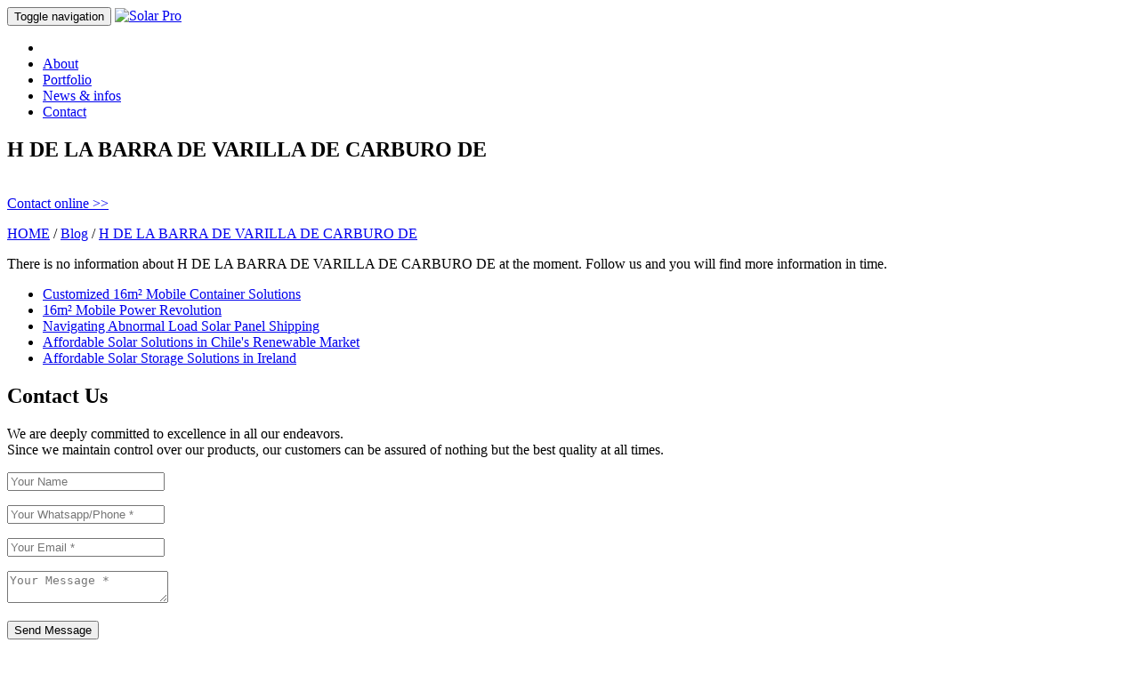

--- FILE ---
content_type: text/html; charset=UTF-8
request_url: https://www.lacuttergroup.es/products/h-de-la-barra-de-varilla-de-carburo-de/
body_size: 3521
content:

 
<!DOCTYPE html>
<html lang="en">
	<head>
		<meta charset="utf-8">
		<meta http-equiv="X-UA-Compatible" content="IE=edge">
		<meta name="viewport" content="width=device-width, initial-scale=1">
		<!-- The above 3 meta tags *must* come first in the head; any other head content must come *after* these tags -->
		<meta name="keywords" content="H DE LA BARRA DE VARILLA DE CARBURO DE">
        <meta name="description" content="">
		<meta name="author" content="Solar Pro">
		<link rel="icon" href="/images/favicon.png">
		<title>H DE LA BARRA DE VARILLA DE CARBURO DE - Solar Pro</title>
		<!-- Bootstrap core CSS -->
		<link href="/css/bootstrap.min.css" rel="stylesheet">
		<link rel="stylesheet" href="https://maxcdn.bootstrapcdn.com/font-awesome/4.4.0/css/font-awesome.min.css">
		<!-- Custom styles for this template -->
		<link href="/css/style.css" rel="stylesheet">
	</head>
	<body id="page-top">
		<!-- Navigation -->
		<nav class="navbar navbar-default">
			<div class="container">
				<!-- Brand and toggle get grouped for better mobile display -->
				<div class="navbar-header page-scroll">
					<button type="button" class="navbar-toggle" data-toggle="collapse" data-target="#bs-example-navbar-collapse-1">
					<span class="sr-only">Toggle navigation</span>
					<span class="icon-bar"></span>
					<span class="icon-bar"></span>
					<span class="icon-bar"></span>
					</button>
					<a class="navbar-brand page-scroll" href="/"><img src="/images/logo.png" alt="Solar Pro"></a>
				</div>
				<!-- Collect the nav links, forms, and other content for toggling -->
				<div class="collapse navbar-collapse" id="bs-example-navbar-collapse-1">
					<ul class="nav navbar-nav navbar-right">
						<li class="hidden">
							<a href="#page-top"></a>
						</li>
						<li>
							<a class="page-scroll" href="#about">About</a>
						</li>
						<li>
							<a class="page-scroll" href="#portfolio">Portfolio</a>
						</li>
						<li>
							<a class="page-scroll" href="#info">News & infos</a>
						</li>
						<li>
							<a class="page-scroll" href="#contact">Contact</a>
						</li>
					</ul>
				</div>
				<!-- /.navbar-collapse -->
			</div>
			<!-- /.container-fluid -->
		</nav>
		
		<section id="portfolio">
			<div class="container">
			<div class="row">
				<div class="col-lg-12 text-center">
					<div class="section-title">
						<h1>H DE LA BARRA DE VARILLA DE CARBURO DE</h1>
						<p>  <br> <a class="readmore" href="javascript:void(Tawk_API.toggle())">Contact online >></a></p>
						<a href="/">HOME</a> / <a href="/blog/">Blog</a> / <a href="/products/h-de-la-barra-de-varilla-de-carburo-de/">H DE LA BARRA DE VARILLA DE CARBURO DE</a>					</div>
				</div>
			</div>
			</div><!-- container -->
		</section>

		<section id="about" class="mz-module">
			<div class="container light-bg">
				<div class="row">
					<div class="col-md-12">
						<div class="mz-about-container newsblog">
<div class="solarinfo"><p>There is no information about H DE LA BARRA DE VARILLA DE CARBURO DE at the moment. Follow us and you will find more information in time.</p></div>        <div class="col-md-12"><ul class="ilistss indexblog"><li><a href="/blog/16m²-mobile-container-customized/">Customized 16m² Mobile Container Solutions</a></li><li><a href="/blog/16m²-mobile-container-supply/">16m² Mobile Power Revolution</a></li><li><a href="/blog/abnormal-load-solar-panel-shipping/">Navigating Abnormal Load Solar Panel Shipping</a></li><li><a href="/blog/cheapest-collapsible-solar-container-supplier-in-Chile/">Affordable Solar Solutions in Chile's Renewable Market</a></li><li><a href="/blog/cheapest-collapsible-solar-container-supplier-in-Ireland/">Affordable Solar Storage Solutions in Ireland</a></li></ul></div>				</div>
			</div>
		</section>

		<section id="contact">
			<div class="container">
				<div class="row">
					<div class="col-lg-12 text-center">
						<div class="section-title">
							<h2>Contact Us</h2>
							<p>We are deeply committed to excellence in all our endeavors.<br>
							Since we maintain control over our products, our customers can be assured of nothing but the best quality at all times.</p>
						</div>
					</div>
				</div>
				<div class="row">
					<div class="col-lg-12 text-center">
						<form name="sentMessage" id="contactForm" action='https://inquiry.energystorage.top/updata.php' method='post' enctype='multipart/form-data' accept-charset='utf-8'>
							<div class="row">
								<div class="col-md-6">
									<div class="form-group">
										<input type="text" class="form-control" placeholder="Your Name" id="name" name='name' data-validation-required-message="Please enter your name.">
										<p class="help-block text-danger"></p>
									</div>
								</div>
								<div class="col-md-6">
									<div class="form-group">
										<input type="phone" class="form-control" placeholder="Your Whatsapp/Phone *" id="phone" name='phone' required="" data-validation-required-message="Please enter your Whatsapp/Phone.">
										<p class="help-block text-danger"></p>
									</div>
								</div>
								<div class="col-md-12">
									<div class="form-group">
										<input type="email" class="form-control" placeholder="Your Email *" id="email" name='email' required="" data-validation-required-message="Please enter your email address.">
										<p class="help-block text-danger"></p>
									</div>
								</div>
							</div>
							<div class="row">
								<div class="col-md-12">
									<div class="form-group">
										<textarea class="form-control" placeholder="Your Message *" id="message" name='content' required="" data-validation-required-message="Please enter a message."></textarea>
										<p class="help-block text-danger"></p>
									</div>
								</div>
								<div class="clearfix"></div>
							</div>
							<div class="row">
								<div class="col-lg-12 text-center">
									<div id="success"></div>
									<button type="submit" class="btn">Send Message</button>
								</div>
							</div>
		<script>
            document.getElementById('referer2').value = window.location.href;
        </script>
						</form>
					</div>
				</div>
			</div>
		</section>
		<p id="back-top">
			<a href="#top"><i class="fa fa-angle-up"></i></a>
		</p>
		<footer>
		<div class="container f_links">
		<h2>Solar Pro – Illuminating the Path to a Sustainable Future.</h2>
<ul>
	      <li><a href='/products/'>Products</a>
      <ul>
        <li><a href='/products/residential-systems/'>Residential Systems</a></li>
        <li><a href='/products/commercial-systems/'>Commercial Systems</a></li>
        <li><a href='/products/utility-scale/'>Utility Scale</a></li>
      </ul>
      </li>
      <li><a href='/energy-storage/'>Energy Storage</a>
      <ul>
        <li><a href='/energy-storage/battery-technologies/'>Battery Technologies</a></li>
        <li><a href='/energy-storage/hybrid-systems/'>Hybrid Systems</a></li>
        <li><a href='/energy-storage/grid-integration/'>Grid Integration</a></li>
      </ul>
      </li>
      <li><a href='/industry-research/'>Industry Research</a>
      <ul>
        <li><a href='/industry-research/market-trends/'>Market Trends</a></li>
        <li><a href='/industry-research/cost-analysis/'>Cost Analysis</a></li>
        <li><a href='/industry-research/future-outlook/'>Future Outlook</a></li>
      </ul>
      </li>
      <li><a href='/safety-standards/'>Safety Standards</a>
      <ul>
        <li><a href='/safety-standards/workplace-safety/'>Workplace Safety</a></li>
        <li><a href='/safety-standards/protective-equipment/'>Protective Equipment</a></li>
        <li><a href='/safety-standards/emergency-protocols/'>Emergency Protocols</a></li>
      </ul>
      </li>
      <li><a href='/policy-regulations/'>Policy Regulations</a>
      <ul>
        <li><a href='/policy-regulations/government-incentives/'>Government Incentives</a></li>
        <li><a href='/policy-regulations/international-standards/'>International Standards</a></li>
        <li><a href='/policy-regulations/environmental-compliance/'>Environmental Compliance</a></li>
      </ul>
      </li>
      <li><a href='/case-studies/'>Case Studies</a>
      <ul>
        <li><a href='/case-studies/residential-projects/'>Residential Projects</a></li>
        <li><a href='/case-studies/industrial-applications/'>Industrial Applications</a></li>
        <li><a href='/case-studies/off-grid-solutions/'>Off Grid Solutions</a></li>
      </ul>
      </li>
      <li><a href='/innovation-technology/'>Innovation Technology</a>
      <ul>
        <li><a href='/innovation-technology/smart-grid/'>Smart Grid</a></li>
        <li><a href='/innovation-technology/new-materials/'>New Materials</a></li>
        <li><a href='/innovation-technology/efficiency-improvements/'>Efficiency Improvements</a></li>
      </ul>
      </li>
      <li><a href='/labor-protection/'>Labor Protection</a>
      <ul>
        <li><a href='/labor-protection/health-guidelines/'>Health Guidelines</a></li>
        <li><a href='/labor-protection/work-training/'>Work Training</a></li>
        <li><a href='/labor-protection/risk-management/'>Risk Management</a></li>
      </ul>
      </li>
      <li><a href='/sustainability/'>Sustainability</a>
      <ul>
        <li><a href='/sustainability/recycling-solutions/'>Recycling Solutions</a></li>
        <li><a href='/sustainability/carbon-reduction/'>Carbon Reduction</a></li>
        <li><a href='/sustainability/circular-economy/'>Circular Economy</a></li>
      </ul>
      </li>
      <li><a href='/company-directory/'>Company Directory</a>
      <ul>
        <li><a href='/company-directory/manufacturers/'>Manufacturers</a></li>
        <li><a href='/company-directory/suppliers/'>Suppliers</a></li>
        <li><a href='/company-directory/distributors/'>Distributors</a></li>
      </ul>
      </li>
  </ul>         </div>
			<div class="container text-center">
				<p>&copy; Solar Pro. <a href="/privacy-policy.php" rel="nofollow">Privacy Policy</a> <a href="/sitemap.xml" rel="nofollow">XML sitemap</a> Designed by <a href="http://moozthemes.com"><span>MOOZ</span>Themes.com</a></p>
			</div>
		</footer>

		<!-- Bootstrap core JavaScript
			================================================== -->
		<!-- Placed at the end of the document so the pages load faster -->
		<script src="https://ajax.googleapis.com/ajax/libs/jquery/1.11.3/jquery.min.js"></script>
		<script src="/js/bootstrap.min.js"></script>
		<script src="/js/SmoothScroll.js"></script>
		<script src="/js/theme-scripts.js"></script>
		<link rel="stylesheet" type="text/css" href="/cookies/jquery-eu-cookie-law-popup.css" />
		<script src="/cookies/js/jquery-eu-cookie-law-popup.js"></script>
	<script defer src="https://static.cloudflareinsights.com/beacon.min.js/vcd15cbe7772f49c399c6a5babf22c1241717689176015" integrity="sha512-ZpsOmlRQV6y907TI0dKBHq9Md29nnaEIPlkf84rnaERnq6zvWvPUqr2ft8M1aS28oN72PdrCzSjY4U6VaAw1EQ==" data-cf-beacon='{"version":"2024.11.0","token":"c0073243fb8c48c993252b257424c807","r":1,"server_timing":{"name":{"cfCacheStatus":true,"cfEdge":true,"cfExtPri":true,"cfL4":true,"cfOrigin":true,"cfSpeedBrain":true},"location_startswith":null}}' crossorigin="anonymous"></script>
</body>
</html>